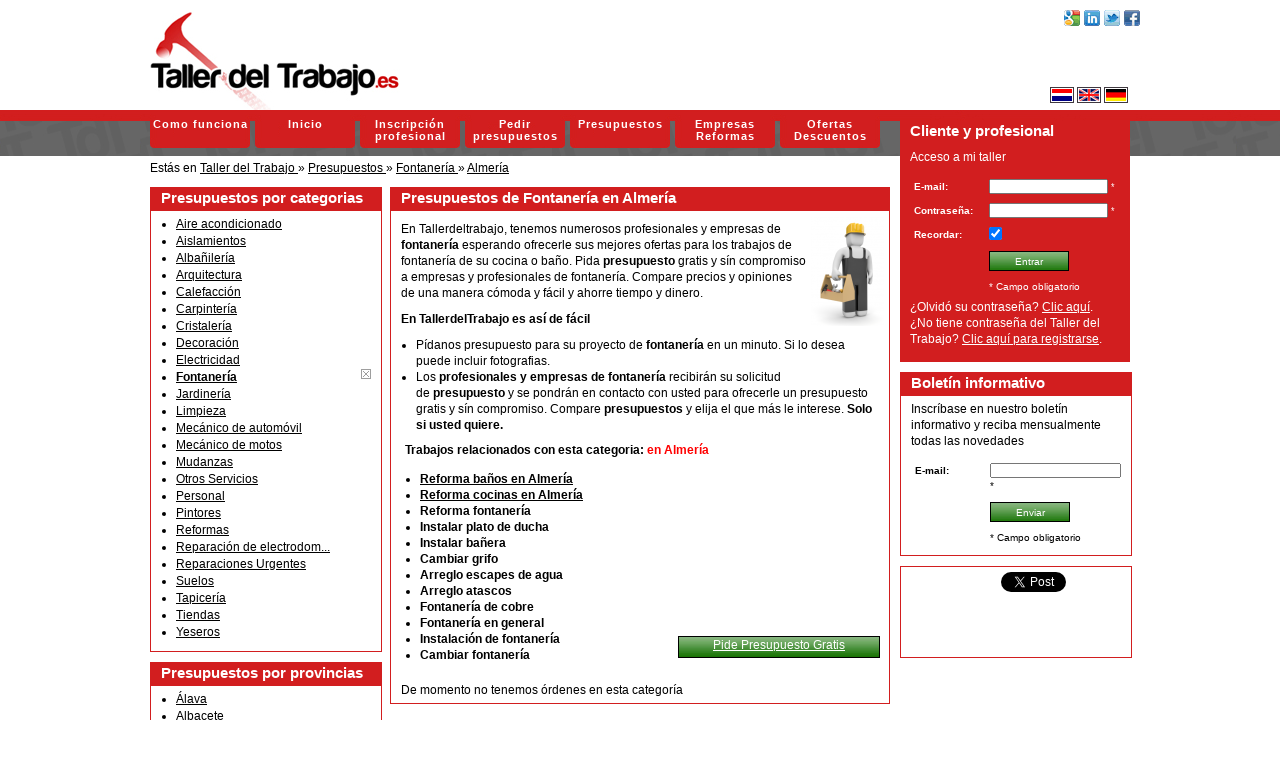

--- FILE ---
content_type: text/html; charset=utf-8
request_url: https://www.tallerdeltrabajo.es/presupuestos.html?category=fontaneria&region=almeria
body_size: 6671
content:
<!DOCTYPE html PUBLIC "-//W3C//DTD XHTML 1.0 Transitional//EN" "http://www.w3.org/TR/xhtml1/DTD/xhtml1-transitional.dtd">
<html xmlns="http://www.w3.org/1999/xhtml" xmlns:og="http://opengraphprotocol.org/schema/" xmlns:fb="http://ogp.me/ns/fb#" lang="es" xml:lang="es">
<head>
    <title>Presupuesto de Fontanería en Almería - Taller del Trabajo</title>
    <meta name="description" content="Presupuesto fontaneros en Almería. Pide presupuesto ONLINE gratis y sin compromiso a múltiples empresas de fontanería a la vez en Almería." />
    <meta name="keywords" content="presupuesto,fontaneros,presupuestos,online,fontanero,fontanería,presupuestofontanería,almería" />
    <meta name="abstract" content="Presupuesto fontaneros en Almería. Pide presupuesto ONLINE gratis y sin compromiso a múltiples empresas de fontanería a la vez en Almería." />
    <meta name="distribution" content="global" />
    <meta name="language" content="es" />
    <meta name="robots" content="index,follow" />
    <meta http-equiv="content-type" content="text/html; charset=utf-8" />
    <meta http-equiv="imagetoolbar" content="false" />
    <meta http-equiv="x-ua-compatible" content="ie=8" />
    <link rel="icon" href="/favicon.ico" type="image/x-icon" />
    <meta name="viewport" content="width=1000"/>
    <meta property="og:title" content="TallerdelTrabajo.es - Presupuestos Online de Reformas y Servicios" />
    <meta property="og:type" content="Website" />
    <meta property="og:url" content="https://www.tallerdeltrabajo.es" />
    <meta property="og:image" content="https://www.tallerdeltrabajo.es/img/tallerdeltrabajo/logo.png" />
    <meta property="og:site_name" content="TallerdelTrabajo.es - Presupuestos Online de Reformas y Servicios" />
    <meta property="og:description" content="En tallerdeltrabajo.es Podrás pedir presupuesto online a multiples empresas,profesionales y autónomos, para tus trabajos de reformas y reparaciones. Pide presupuesto en tallerdeltrabajo.es, tu empresa de reformas reparaciones y servicios." />
    <meta property="fb:page_id" content="503976679668816" />
    <link href="https://plus.google.com/107184946401252176218" rel="publisher" />
    <link rel='alternate' title='Las noticias de Tallerdeltrabajo.es' type='application/rss+xml' href='https://www.tallerdeltrabajo.es/rss.xml' />
    <link rel="stylesheet" type="text/css" href="/js/jquery/lightbox/jquery.lightbox-0.5.css" media="screen" />
    <link rel="stylesheet" type="text/css" href='/js/jquery/starrating/jquery.rating.css' media="screen,projection,print" />
    <link rel="stylesheet" type="text/css" href='https://www.roerstaafjes.nl/css/social.css' media="screen,projection,print" />
    <link rel="stylesheet" type="text/css" href="/css/default.css" media="screen,projection,print" />
    <script type="text/javascript" language="javascript" src="/js/jquery/jquery-1.9.1.min.js"></script>
    <script type="text/javascript" language="javascript" src="/js/jquery/jcarousellite/jcarousellite_1.0.1.pack.js"></script>
    <script type="text/javascript" language="javascript" src="/js/jquery/lightbox/jquery.lightbox-0.5.pack.js"></script>
    <script type="text/javascript" language="javascript" src="/js/jquery/starrating/jquery.rating.pack.js"></script>
    <script type="text/javascript">
      var _gaq = _gaq || [];
      _gaq.push(['_setAccount', 'UA-16445045-1']);
      _gaq.push(['_trackPageview']);
      _gaq.push(['_trackPageLoadTime']);
      (function() {
        var ga = document.createElement('script'); ga.type = 'text/javascript'; ga.async = true;
        ga.src = ('https:' == document.location.protocol ? 'https://ssl' : 'http://www') + '.google-analytics.com/ga.js';
        var s = document.getElementsByTagName('script')[0]; s.parentNode.insertBefore(ga, s);
      })();
    </script>
</head>
<body>
<div id="line"></div>
<div id="container">
    <div id="header">
        <div id="logo"><h1><a href="https://www.tallerdeltrabajo.es/" title="Presupuesto de Fontanería en Almería - Taller del Trabajo"><span>Presupuesto de Fontanería en Almería - Taller del Trabajo</span></a></h1></div><!-- Presupuesto de reformas reparaciones y servicios - Taller del Trabajo -->
        <div id="menu">        <ul class="main_menu">        <li class="como-funciona"><a href="/como-funciona.html" target="_self" class="menulink">Como funciona</a></li>
        <li class="home"><a href="/" target="_self" class="menulink">Inicio</a></li>
        <li class="inscripcion-profesional"><a href="/inscripcion-profesional.html" target="_self" class="menulink">Inscripción profesional</a></li>
        <li class="pedir-presupuesto"><a href="/pedir-presupuesto.html" target="_self" class="menulink">Pedir presupuestos</a></li>
        <li class="presupuestos selected active dropdown"><a href="/presupuestos.html" target="_self" class="menulink">Presupuestos</a></li>
        <li class="empresas dropdown"><a href="/empresas.html" target="_self" class="menulink">Empresas Reformas</a></li>
        <li class="ofertas dropdown"><a href="/ofertas.html" target="_self" class="menulink">Ofertas Descuentos</a></li>
</ul>
</div>
        <div id="social"><ul>
<!--    <li><a title="Print" href="javascript:window.print();" onclick="_gaq.push(['_trackEvent', 'Share', 'Click', 'Print']); window.print(); return false;" class="social-hovers print"><span>Print</span></a></li>
-->
<!--    <li><a title="Compartir un enlace a esta página a través de E-mail" href="mailto:?subject=Presupuesto%20de%20Fontaner%C3%ADa%20en%20Almer%C3%ADa%20-%20Taller%20del%20Trabajo&amp;body=Presupuesto%20de%20Fontaner%C3%ADa%20en%20Almer%C3%ADa%20-%20Taller%20del%20Trabajo%0A%0APresupuesto%20fontaneros%20en%20Almer%C3%ADa.%20Pide%20presupuesto%20ONLINE%20gratis%20y%20sin%20compromiso%20a%20m%C3%BAltiples%20empresas%20de%20fontaner%C3%ADa%20a%20la%20vez%20en%20Almer%C3%ADa.%0A%0Ahttps%3A%2F%2Fwww.tallerdeltrabajo.es%2Fpresupuestos.html%3Fcategory%3Dfontaneria" onclick="_gaq.push(['_trackEvent', 'Share', 'Click', 'E-mail']); return true;" target="_blank" rel="nofollow" class="social-hovers email"><span>E-mail</span></a></li>
-->
    <li><a title="Comparte Taller del Trabajo en Facebook" href="https://www.facebook.com/share.php?u=https%3A%2F%2Fwww.tallerdeltrabajo.es%2Fpresupuestos.html%3Fcategory%3Dfontaneria&amp;t=Presupuesto%20fontaneros%20en%20Almer%C3%ADa.%20Pide%20presupuesto%20ONLINE%20gratis%20y%20sin%20compromiso%20a%20m%C3%BAltiples%20empresas%20de%20fontaner%C3%ADa%20a%20la%20vez%20en%20Almer%C3%ADa." onclick="_gaq.push(['_trackEvent', 'Share', 'Click', 'Facebook']); return true;" target="_blank" rel="nofollow" class="social-hovers facebook"><span>Facebook</span></a></li>
    <li><a title="Comparte Taller del Trabajo en Twitter" href="https://twitter.com/share?url=https%3A%2F%2Fwww.tallerdeltrabajo.es%2Fpresupuestos.html%3Fcategory%3Dfontaneria&amp;via=tallertrabajo&amp;text=Presupuesto%20de%20Fontaner%C3%ADa%20en%20Almer%C3%ADa%20-%20Taller%20del%20Trabajo" onclick="_gaq.push(['_trackEvent', 'Share', 'Click', 'Twitter']); return true;" target="_blank" rel="nofollow" class="social-hovers twitter"><span>Twitter</span></a></li>
    <li><a title="Comparte Taller del Trabajo en Linkedin this" href="https://www.linkedin.com/shareArticle?mini=true&amp;url=https%3A%2F%2Fwww.tallerdeltrabajo.es%2Fpresupuestos.html%3Fcategory%3Dfontaneria&amp;title=Presupuesto%20de%20Fontaner%C3%ADa%20en%20Almer%C3%ADa%20-%20Taller%20del%20Trabajo&amp;summary=Presupuesto%20fontaneros%20en%20Almer%C3%ADa.%20Pide%20presupuesto%20ONLINE%20gratis%20y%20sin%20compromiso%20a%20m%C3%BAltiples%20empresas%20de%20fontaner%C3%ADa%20a%20la%20vez%20en%20Almer%C3%ADa.&amp;source=Presupuesto%20de%20Fontaner%C3%ADa%20en%20Almer%C3%ADa%20-%20Taller%20del%20Trabajo" onclick="_gaq.push(['_trackEvent', 'Share', 'Click', 'Linkedin']); return true;" target="_blank" rel="nofollow" class="social-hovers linkedin"><span>Linkedin</span></a></li>
<!--    <li><a title="Comparte Taller del Trabajo en Delicious" href="http://www.delicious.com/save?url=https%3A%2F%2Fwww.tallerdeltrabajo.es%2Fpresupuestos.html%3Fcategory%3Dfontaneria&amp;title=Presupuesto%20de%20Fontaner%C3%ADa%20en%20Almer%C3%ADa%20-%20Taller%20del%20Trabajo" onclick="_gaq.push(['_trackEvent', 'Share', 'Click', 'Delicious']); return true;" target="_blank" rel="nofollow" class="social-hovers delicious"><span>Delicious</span></a></li>
-->
<!--    <li><a title="Comparte Taller del Trabajo en MySpace" href="http://www.myspace.com/Modules/PostTo/Pages/default.aspx?u=https%3A%2F%2Fwww.tallerdeltrabajo.es%2Fpresupuestos.html%3Fcategory%3Dfontaneria" onclick="_gaq.push(['_trackEvent', 'Share', 'Click', 'MySpace']); return true;" target="_blank" rel="nofollow" class="social-hovers myspace"><span>My Space</span></a></li>
-->
<!--    <li><a title="Comparte Taller del Trabajo en Digg this" href="http://digg.com/submit?url=https%3A%2F%2Fwww.tallerdeltrabajo.es%2Fpresupuestos.html%3Fcategory%3Dfontaneria&amp;title=Presupuesto%20de%20Fontaner%C3%ADa%20en%20Almer%C3%ADa%20-%20Taller%20del%20Trabajo" onclick="_gaq.push(['_trackEvent', 'Share', 'Click', 'Digg']); return true;" target="_blank" rel="nofollow" class="social-hovers digg"><span>Digg this</span></a></li>
-->
<!--    <li><a title="Compartir un enlace a esta página a través de StumbleUpon" href="http://www.stumbleupon.com/submit?url=https%3A%2F%2Fwww.tallerdeltrabajo.es%2Fpresupuestos.html%3Fcategory%3Dfontaneria&amp;title=Presupuesto%20de%20Fontaner%C3%ADa%20en%20Almer%C3%ADa%20-%20Taller%20del%20Trabajo" onclick="_gaq.push(['_trackEvent', 'Share', 'Click', 'StumbleUpon']); return true;" target="_blank" rel="nofollow" class="social-hovers stumbleupon"><span>StumbleUpon</span></a></li>
-->
    <li><a title="Google" href="https://www.google.com/bookmarks/mark?op=add&amp;bkmk=https%3A%2F%2Fwww.tallerdeltrabajo.es%2Fpresupuestos.html%3Fcategory%3Dfontaneria&amp;title=Presupuesto%20de%20Fontaner%C3%ADa%20en%20Almer%C3%ADa%20-%20Taller%20del%20Trabajo&amp;annotation=Presupuesto%20fontaneros%20en%20Almer%C3%ADa.%20Pide%20presupuesto%20ONLINE%20gratis%20y%20sin%20compromiso%20a%20m%C3%BAltiples%20empresas%20de%20fontaner%C3%ADa%20a%20la%20vez%20en%20Almer%C3%ADa.&amp;labels=presupuesto%2Cfontaneros%2Cpresupuestos%2Conline%2Cfontanero%2Cfontaner%C3%ADa%2Cpresupuestofontaner%C3%ADa%2Calmer%C3%ADa," onclick="_gaq.push(['_trackEvent', 'Share', 'Click', 'Google']); return true;" target="_blank" rel="nofollow" class="social-hovers google"><span>StumbleUpon</span></a></li>
</ul>
</div>
        <div id="language">
            <a href="/nl.html" title="Nederlands"><img src="/img/tallerdeltrabajo/nl.png" alt="Nederlands" /></a>
            <a href="/en.html" title="English"><img src="/img/tallerdeltrabajo/en.png" alt="English" /></a>
            <a href="/de.html" title="German"><img src="/img/tallerdeltrabajo/de.png" alt="German" /></a>
        </div>
    </div>
    <div id="middle">
<div id="breadcrumb" itemscope itemtype="http://data-vocabulary.org/Breadcrumb">
    Est&aacute;s en
            <a href="https://www.tallerdeltrabajo.es/" itemprop="url">
                <span itemprop="title">Taller del Trabajo</span>
            </a>
        &raquo;
        <div itemprop="child" itemscope itemtype="http://data-vocabulary.org/Breadcrumb">
            <a href="https://www.tallerdeltrabajo.es/presupuestos.html" itemprop="url">
                <span itemprop="title">Presupuestos</span>
            </a>
        &raquo;
        <div itemprop="child" itemscope itemtype="http://data-vocabulary.org/Breadcrumb">
            <a href="https://www.tallerdeltrabajo.es/presupuestos.html?category=fontaneria" itemprop="url">
                <span itemprop="title">Fontanería</span>
            </a>
        &raquo;
        <div itemprop="child" itemscope itemtype="http://data-vocabulary.org/Breadcrumb">
            <a href="https://www.tallerdeltrabajo.es/presupuestos.html?category=fontaneria&amp;region=almeria" itemprop="url">
                <span itemprop="title">Almería</span>
            </a>
    </div>
    </div>
    </div>
</div>
        <div id="left">
                <div class="content_small"><h2>Presupuestos por categorias</h2>    <div class="workplace">

        <ul class="filter">
            <li class="category">
                <a href="/presupuestos.html?region=almeria&amp;category=aire-acondicionado" title="Presupuesto Aire acondicionado . Pide presupuesto ONLINE gratis y sin compromiso a múltiples empresas a la vez de Aire acondicionado.">Aire acondicionado</a> 
                <span class="small">
                &nbsp;</span>
            </li>
            <li class="category">
                <a href="/presupuestos.html?region=almeria&amp;category=aislamientos" title="Presupuesto de Aislamientos. Pide presupuesto ONLINE gratis y sin compromiso a múltiples empresas a la vez de aislamientos.">Aislamientos</a> 
                <span class="small">
                &nbsp;</span>
            </li>
            <li class="category">
                <a href="/presupuestos.html?region=almeria&amp;category=albanileria" title="Presupuesto Albañilería . Pide presupuesto ONLINE gratis y sin compromiso a múltiples empresas a la vez de albañilería.">Albañilería</a> 
                <span class="small">
                &nbsp;</span>
            </li>
            <li class="category">
                <a href="/presupuestos.html?region=almeria&amp;category=arquitectura" title="Presupuesto arquitectos . Pide presupuesto ONLINE gratis y sin compromiso a múltiples arquitectos y empresas de arquitectura a la vez.">Arquitectura</a> 
                <span class="small">
                &nbsp;</span>
            </li>
            <li class="category">
                <a href="/presupuestos.html?region=almeria&amp;category=calefaccion" title="Presupuesto Calefección . Pide presupuesto ONLINE gratis y sin compromiso a múltiples empresas a la vez de calefección en tu región.">Calefacción</a> 
                <span class="small">
                &nbsp;</span>
            </li>
            <li class="category">
                <a href="/presupuestos.html?region=almeria&amp;category=carpinteria" title="Presupuestos Carpintería. Pide presupuestos ONLINE gratis y sin compromiso a múltiples empresas a la vez de carpintería de madera,Carpinteria Aluminio Carpintería PVC.">Carpintería</a> 
                <span class="small">
                &nbsp;</span>
            </li>
            <li class="category">
                <a href="/presupuestos.html?region=almeria&amp;category=cristaleria" title="Presupuesto Cristalero. Pide presupuesto ONLINE gratis y sin compromiso a múltiples empresas a la vez de cristalería en tu región.">Cristalería</a> 
                <span class="small">
                &nbsp;</span>
            </li>
            <li class="category">
                <a href="/presupuestos.html?region=almeria&amp;category=decoracion" title="Presupuesto Decoración. Pide presupuesto ONLINE grtatis y sin compromiso a multiples empresas a la vez de Decoración.">Decoración</a> 
                <span class="small">
                &nbsp;</span>
            </li>
            <li class="category">
                <a href="/presupuestos.html?region=almeria&amp;category=electricidad" title="Presupuesto Electricidad. Pide presupuesto ONLINE gratis y sin compromiso a múltiples empresas a la vez de instalaciones eléctricas.">Electricidad</a> 
                <span class="small">
                &nbsp;</span>
            </li>
            <li class="selected category">
                <a href="/presupuestos.html?region=almeria&amp;category=fontaneria" title="Presupuesto fontaneros. Pide presupuesto ONLINE gratis y sin compromiso a múltiples empresas de fontanería a la vez."><b>Fontanería</b></a> 
                <span class="small">
                &nbsp;</span>
                <a href="/presupuestos.html?region=almeria" title="Remove"><img src="/img/tallerdeltrabajo/close.png" alt="Remove" style="float: right; width: 10px height: 10px;"/></a>
            </li>
            <li class="category">
                <a href="/presupuestos.html?region=almeria&amp;category=jardineria" title="Presupuesto jardirería. Pide presupuesto ONLINE gratis y sin compromiso a múltiples empresas a la vez.">Jardinería</a> 
                <span class="small">
                &nbsp;</span>
            </li>
            <li class="category">
                <a href="/presupuestos.html?region=almeria&amp;category=limpieza" title="Presupuestos de Limpieza. Pide presupuesto ONLINE gratis y sin compromiso a múltiples empresas a la vez..">Limpieza</a> 
                <span class="small">
                &nbsp;</span>
            </li>
            <li class="category">
                <a href="/presupuestos.html?region=almeria&amp;category=mecanico-de-automovil" title="Presupuesto Mecánico de automóvil. Pide presupuesto ONLINE gratis y sin compromiso a múltiples empresas y garajes a la vez.">Mecánico de automóvil</a> 
                <span class="small">
                &nbsp;</span>
            </li>
            <li class="category">
                <a href="/presupuestos.html?region=almeria&amp;category=mecanico-de-motos" title="Presupuesto Mecánico de motos. Pide presupuesto ONLINE gratis y sin compromiso a múltiples talleres de motos.">Mecánico de motos</a> 
                <span class="small">
                &nbsp;</span>
            </li>
            <li class="category">
                <a href="/presupuestos.html?region=almeria&amp;category=mudanzas" title="Presupuestos de Mudanzas.  Pide presupuesto ONLINE gratis y sin compromiso a múltiples empresas a la vez de mudanzas en tu región.">Mudanzas</a> 
                <span class="small">
                &nbsp;</span>
            </li>
            <li class="category">
                <a href="/presupuestos.html?region=almeria&amp;category=otros" title="Presupuesto otros. Pida presupuesto online gratis y sin compromiso a múltiples empresas a la vez.">Otros Servicios</a> 
                <span class="small">
                &nbsp;</span>
            </li>
            <li class="category">
                <a href="/presupuestos.html?region=almeria&amp;category=personal" title="Presupuesto Personal,. Pide presupuesto online gratis y sin compromiso de busca de personal.">Personal</a> 
                <span class="small">
                &nbsp;</span>
            </li>
            <li class="category">
                <a href="/presupuestos.html?region=almeria&amp;category=pintores" title="Presupuesto Pintores. Pide presupuesto ONLINE gratis y sin ningún compromiso a múltiples empresas a la vez de pintores.">Pintores</a> 
                <span class="small">
                &nbsp;</span>
            </li>
            <li class="category">
                <a href="/presupuestos.html?region=almeria&amp;category=reformas" title="Presupuesto de Reformas. Pide presupuesto ONLINE gratis y sin compromiso a múltiples empresas a la vez de reformas cocinas,reforma baño, reforma de viviendas.">Reformas</a> 
                <span class="small">
                &nbsp;</span>
            </li>
            <li class="category">
                <a href="/presupuestos.html?region=almeria&amp;category=reparacion-de-electrodomestico" title="Presupuesto Reparación de electrodomésticos. Pide presupuesto online gratis y sin compromiso a múltiples profesionales y empresas a la vez.">Reparación de electrodom...</a> 
                <span class="small">
                &nbsp;</span>
            </li>
            <li class="category">
                <a href="/presupuestos.html?region=almeria&amp;category=reparaciones-urgentes" title="Presupuesto reparaciones urgentes. Pide presupuesto online gratis y sin compromiso a múltiples empresas a la vez.">Reparaciones Urgentes</a> 
                <span class="small">
                &nbsp;</span>
            </li>
            <li class="category">
                <a href="/presupuestos.html?region=almeria&amp;category=suelos" title="Presupuesto Suelos. Pide presupuesto ONLINE gratis y sin compromiso a múltiples empresas a la vez de albañilería.">Suelos</a> 
                <span class="small">
                &nbsp;</span>
            </li>
            <li class="category">
                <a href="/presupuestos.html?region=almeria&amp;category=tapiceria" title="Presupuesto Tapiceros.Pide presupuesto ONLINE gratis y sin compromiso a múltiples empresas a la vez de tapicería.">Tapicería</a> 
                <span class="small">
                &nbsp;</span>
            </li>
            <li class="category">
                <a href="/presupuestos.html?region=almeria&amp;category=tiendas" title="Presupuesto tiendas. Pide presupuesto online gratis y sin compromiso a múltiples tiendas a la vez.">Tiendas</a> 
                <span class="small">
                &nbsp;</span>
            </li>
            <li class="category">
                <a href="/presupuestos.html?region=almeria&amp;category=yesero" title="Presupuesto de Yeseros. Pide Presupuesto ONLINE gratis y sin compromiso a múltiples empresas a la vez de yeseros y ahorra tiempo y dinero.">Yeseros</a> 
                <span class="small">
                &nbsp;</span>
            </li>
        </ul>








    </div>
</div>
                <div class="content_small"><h3>Presupuestos por provincias</h3>    <div class="workplace">

        <ul class="filter">
            <li class="region">
                <a href="/presupuestos.html?category=fontaneria&amp;region=Alava" title="">Álava</a> 
                <span class="small">
                &nbsp;</span>
            </li>
            <li class="region">
                <a href="/presupuestos.html?category=fontaneria&amp;region=albacete" title="">Albacete</a> 
                <span class="small">
                &nbsp;</span>
            </li>
            <li class="region">
                <a href="/presupuestos.html?category=fontaneria&amp;region=alicante" title="">Alicante</a> 
                <span class="small">
                &nbsp;</span>
            </li>
            <li class="selected region">
                <a href="/presupuestos.html?category=fontaneria&amp;region=almeria" title=""><b>Almería</b></a> 
                <span class="small">
                &nbsp;</span>
                <a href="/presupuestos.html?category=fontaneria" title="Remove"><img src="/img/tallerdeltrabajo/close.png" alt="Remove" style="float: right; width: 10px height: 10px;"/></a>
            </li>
            <li class="region">
                <a href="/presupuestos.html?category=fontaneria&amp;region=asturias" title="">Asturias</a> 
                <span class="small">
                &nbsp;</span>
            </li>
            <li class="region">
                <a href="/presupuestos.html?category=fontaneria&amp;region=Avila" title="">Ávila</a> 
                <span class="small">
                &nbsp;</span>
            </li>
            <li class="region">
                <a href="/presupuestos.html?category=fontaneria&amp;region=badajoz" title="">Badajoz</a> 
                <span class="small">
                &nbsp;</span>
            </li>
            <li class="region">
                <a href="/presupuestos.html?category=fontaneria&amp;region=barcelona" title="">Barcelona</a> 
                <span class="small">
                &nbsp;</span>
            </li>
            <li class="region">
                <a href="/presupuestos.html?category=fontaneria&amp;region=burgos" title="">Burgos</a> 
                <span class="small">
                &nbsp;</span>
            </li>
            <li class="region">
                <a href="/presupuestos.html?category=fontaneria&amp;region=caceres" title="">Cáceres</a> 
                <span class="small">
                &nbsp;</span>
            </li>
            <li class="region">
                <a href="/presupuestos.html?category=fontaneria&amp;region=cadiz" title="">Cádiz</a> 
                <span class="small">
                &nbsp;</span>
            </li>
            <li class="region">
                <a href="/presupuestos.html?category=fontaneria&amp;region=cantabria" title="">Cantabria</a> 
                <span class="small">
                &nbsp;</span>
            </li>
            <li class="region">
                <a href="/presupuestos.html?category=fontaneria&amp;region=castellon" title="">Castellón</a> 
                <span class="small">
                &nbsp;</span>
            </li>
            <li class="region">
                <a href="/presupuestos.html?category=fontaneria&amp;region=ceuta" title="">Ceuta</a> 
                <span class="small">
                &nbsp;</span>
            </li>
            <li class="region">
                <a href="/presupuestos.html?category=fontaneria&amp;region=ciudad-real" title="">Ciudad Real</a> 
                <span class="small">
                &nbsp;</span>
            </li>
            <li class="region">
                <a href="/presupuestos.html?category=fontaneria&amp;region=cordoba" title="">Córdoba</a> 
                <span class="small">
                &nbsp;</span>
            </li>
            <li class="region">
                <a href="/presupuestos.html?category=fontaneria&amp;region=cuenca" title="">Cuenca</a> 
                <span class="small">
                &nbsp;</span>
            </li>
            <li class="region">
                <a href="/presupuestos.html?category=fontaneria&amp;region=girona" title="">Girona</a> 
                <span class="small">
                &nbsp;</span>
            </li>
            <li class="region">
                <a href="/presupuestos.html?category=fontaneria&amp;region=granada" title="">Granada</a> 
                <span class="small">
                &nbsp;</span>
            </li>
            <li class="region">
                <a href="/presupuestos.html?category=fontaneria&amp;region=guadalajara" title="">Guadalajara</a> 
                <span class="small">
                &nbsp;</span>
            </li>
            <li class="region">
                <a href="/presupuestos.html?category=fontaneria&amp;region=guipuzcoa" title="">Guipúzcoa</a> 
                <span class="small">
                &nbsp;</span>
            </li>
            <li class="region">
                <a href="/presupuestos.html?category=fontaneria&amp;region=huelva" title="">Huelva</a> 
                <span class="small">
                &nbsp;</span>
            </li>
            <li class="region">
                <a href="/presupuestos.html?category=fontaneria&amp;region=huesca" title="">Huesca</a> 
                <span class="small">
                &nbsp;</span>
            </li>
            <li class="region">
                <a href="/presupuestos.html?category=fontaneria&amp;region=islas-baleares" title="">Islas Baleares</a> 
                <span class="small">
                &nbsp;</span>
            </li>
            <li class="region">
                <a href="/presupuestos.html?category=fontaneria&amp;region=islas-canarias" title="">Islas Canarias</a> 
                <span class="small">
                &nbsp;</span>
            </li>
            <li class="region">
                <a href="/presupuestos.html?category=fontaneria&amp;region=jaen" title="">Jaén</a> 
                <span class="small">
                &nbsp;</span>
            </li>
            <li class="region">
                <a href="/presupuestos.html?category=fontaneria&amp;region=la-coruna" title="">La Coruña</a> 
                <span class="small">
                &nbsp;</span>
            </li>
            <li class="region">
                <a href="/presupuestos.html?category=fontaneria&amp;region=la-rioja" title="">La Rioja</a> 
                <span class="small">
                &nbsp;</span>
            </li>
            <li class="region">
                <a href="/presupuestos.html?category=fontaneria&amp;region=leon" title="">León</a> 
                <span class="small">
                &nbsp;</span>
            </li>
            <li class="region">
                <a href="/presupuestos.html?category=fontaneria&amp;region=lleida" title="">Lleida</a> 
                <span class="small">
                &nbsp;</span>
            </li>
            <li class="region">
                <a href="/presupuestos.html?category=fontaneria&amp;region=lugo" title="">Lugo</a> 
                <span class="small">
                &nbsp;</span>
            </li>
            <li class="region">
                <a href="/presupuestos.html?category=fontaneria&amp;region=madrid" title="">Madrid</a> 
                <span class="small">
                &nbsp;</span>
            </li>
            <li class="region">
                <a href="/presupuestos.html?category=fontaneria&amp;region=malaga" title="">Málaga</a> 
                <span class="small">
                &nbsp;</span>
            </li>
            <li class="region">
                <a href="/presupuestos.html?category=fontaneria&amp;region=melilla" title="">Melilla</a> 
                <span class="small">
                &nbsp;</span>
            </li>
            <li class="region">
                <a href="/presupuestos.html?category=fontaneria&amp;region=murcia" title="">Murcia</a> 
                <span class="small">
                &nbsp;</span>
            </li>
            <li class="region">
                <a href="/presupuestos.html?category=fontaneria&amp;region=navarra" title="">Navarra</a> 
                <span class="small">
                &nbsp;</span>
            </li>
            <li class="region">
                <a href="/presupuestos.html?category=fontaneria&amp;region=ourense" title="">Ourense</a> 
                <span class="small">
                &nbsp;</span>
            </li>
            <li class="region">
                <a href="/presupuestos.html?category=fontaneria&amp;region=palencia" title="">Palencia</a> 
                <span class="small">
                &nbsp;</span>
            </li>
            <li class="region">
                <a href="/presupuestos.html?category=fontaneria&amp;region=pontevedra" title="">Pontevedra</a> 
                <span class="small">
                &nbsp;</span>
            </li>
            <li class="region">
                <a href="/presupuestos.html?category=fontaneria&amp;region=salamanca" title="">Salamanca</a> 
                <span class="small">
                &nbsp;</span>
            </li>
            <li class="region">
                <a href="/presupuestos.html?category=fontaneria&amp;region=segovia" title="">Segovia</a> 
                <span class="small">
                &nbsp;</span>
            </li>
            <li class="region">
                <a href="/presupuestos.html?category=fontaneria&amp;region=sevilla" title="">Sevilla</a> 
                <span class="small">
                &nbsp;</span>
            </li>
            <li class="region">
                <a href="/presupuestos.html?category=fontaneria&amp;region=soria" title="">Soria</a> 
                <span class="small">
                &nbsp;</span>
            </li>
            <li class="region">
                <a href="/presupuestos.html?category=fontaneria&amp;region=tarragona" title="">Tarragona</a> 
                <span class="small">
                &nbsp;</span>
            </li>
            <li class="region">
                <a href="/presupuestos.html?category=fontaneria&amp;region=teruel" title="">Teruel</a> 
                <span class="small">
                &nbsp;</span>
            </li>
            <li class="region">
                <a href="/presupuestos.html?category=fontaneria&amp;region=toledo" title="">Toledo</a> 
                <span class="small">
                &nbsp;</span>
            </li>
            <li class="region">
                <a href="/presupuestos.html?category=fontaneria&amp;region=valencia" title="">Valencia</a> 
                <span class="small">
                &nbsp;</span>
            </li>
            <li class="region">
                <a href="/presupuestos.html?category=fontaneria&amp;region=valladolid" title="">Valladolid</a> 
                <span class="small">
                &nbsp;</span>
            </li>
            <li class="region">
                <a href="/presupuestos.html?category=fontaneria&amp;region=vizcaya" title="">Vizcaya</a> 
                <span class="small">
                &nbsp;</span>
            </li>
            <li class="region">
                <a href="/presupuestos.html?category=fontaneria&amp;region=zamora" title="">Zamora</a> 
                <span class="small">
                &nbsp;</span>
            </li>
            <li class="region">
                <a href="/presupuestos.html?category=fontaneria&amp;region=zaragoza" title="">Zaragoza</a> 
                <span class="small">
                &nbsp;</span>
            </li>
        </ul>








    </div>
</div>
        </div>
        <div id="content">
                <div class="clear"></div>
                <div class="content">    <div class="workplace">







        <h2>Presupuestos de Fontanería en Almería</h2>

            <img src="/gen/image/2010/09/fontaneros_small.png" alt="Fontanero, reparaci&oacute;n instalaci&oacute;n y mantenimientos de tuberias de agua, desagues, etc." title="Fontaneros" style="float: right;"/>
            <p><p>En Tallerdeltrabajo, tenemos numerosos profesionales y empresas de <strong>fontaner&iacute;a</strong>&nbsp;esperando ofrecerle sus mejores ofertas para los trabajos de fontaner&iacute;a de su cocina o ba&ntilde;o. Pida <strong>presupuesto</strong> gratis y s&iacute;n compromiso a empresas y profesionales de fontaner&iacute;a. Compare precios y opiniones de una manera c&oacute;moda y f&aacute;cil y ahorre tiempo y dinero.</p>
<p><strong>En TallerdelTrabajo es as&iacute; de f&aacute;cil</strong></p>
<ul>
<li>P&iacute;danos presupuesto para su proyecto de&nbsp;<strong>fontaner&iacute;a</strong>&nbsp;en un minuto. Si lo desea puede incluir fotografias.</li>
<li>Los&nbsp;<strong>profesionales y empresas de fontaner&iacute;a</strong>&nbsp;recibir&aacute;n su solicitud de&nbsp;<strong>presupuesto</strong>&nbsp;y se pondr&aacute;n en contacto con usted para ofrecerle un presupuesto gratis y s&iacute;n compromiso. Compare&nbsp;<strong>presupuestos</strong>&nbsp;y elija el que m&aacute;s le interese.<strong>&nbsp;Solo si usted quiere.</strong></li>
</ul>
<table style="width: 100%;" border="0">
<tbody>
<tr>
<td colspan="2"><strong>Trabajos relacionados con esta categoria: <span style="color: #ff0000;">en Almería</span></strong></td>
</tr>
<tr>
<td>
<ul>
<li><strong><a title="Reforma de ba&ntilde;os" href="/presupuestos.html?category=reformas-banos">Reforma ba&ntilde;os en Almería</a></strong></li>
<li><strong><a title="Reforma de cocinas" href="/presupuestos.html?category=cocinas">Reforma cocinas en Almería</a></strong></li>
<li><strong>Reforma fontaner&iacute;a&nbsp;</strong></li>
<li><strong>Instalar plato de ducha&nbsp;</strong></li>
<li><strong>Instalar ba&ntilde;era</strong></li>
<li><strong>Cambiar grifo</strong></li>
<li><strong>Arreglo escapes de agua</strong></li>
<li><strong>Arreglo atascos</strong></li>
<li><strong>Fontaner&iacute;a de cobre</strong></li>
<li><strong>Fontaner&iacute;a en general&nbsp;</strong></li>
<li><strong>Instalaci&oacute;n de fontaner&iacute;a</strong></li>
<li><strong>Cambiar fontaner&iacute;a</strong></li>
</ul>
</td>
<td align="right" valign="bottom">
<p style="width: 200px;" class="button_large"><a href="/pedir-presupuesto.html">Pide Presupuesto Gratis</a></p>
</td>
</tr>
</tbody>
</table></p>
            <div class="clear"></div>
                De momento no tenemos &oacute;rdenes en esta categor&iacute;a


    </div>
</div>
        </div>
        <div id="right">
                <div class="content_small red"><h2>Cliente y profesional</h2><p>Acceso a mi taller</p>
<form action="/presupuestos.html" method="post" name="login" id="login">
<div>
<input name="_qf__login" type="hidden" value="" />
<input name="p" type="hidden" value="presupuestos" />
<input name="extravariables" type="hidden" value="" />
<table border="0">
<tr>
<td valign="top" class="label"><b>E-mail:&nbsp;</b></td>
<td valign="top" class="field"><input size="18" name="customer_email" type="text" /> <span class="required">*</span></td>
</tr>
<tr>
<td valign="top" class="label"><b>Contraseña:&nbsp;</b></td>
<td valign="top" class="field"><input size="18" name="customer_password" type="password" /> <span class="required">*</span></td>
</tr>
<tr>
<td valign="top" class="label"><b>Recordar:&nbsp;</b></td>
<td valign="top" class="field"><input name="savelogin" type="checkbox" value="1" id="qf_98f525" checked="checked" /></td>
</tr>
<tr>
<td valign="top" class="label"><b></b></td>
<td valign="top" class="field"><input class="button" name="submit" value="Entrar" type="submit" /></td>
</tr>

	<tr>
		<td></td>
	<td align="left" valign="top"><span style="required">* Campo obligatorio</span></td>
	</tr>
</table>
</div>
</form><p>¿Olvid&oacute; su contrase&ntilde;a? <a href="/forgot-password.html">Clic aqu&iacute;</a>.<br />¿No tiene contrase&ntilde;a del Taller del Trabajo? <a href="inscripcion-profesional.html">Clic aquí para registrarse</a>.</p></div>

                <div class="content_small"><div class="newslettersubscription"><h3>Bolet&iacute;n informativo</h3><p>Inscr&iacute;base en nuestro boletín informativo y reciba mensualmente todas las novedades</p>
<form action="/presupuestos.html" method="post" name="newslettersubscription" id="newslettersubscription">
<div>
<input name="_qf__newslettersubscription" type="hidden" value="" />
<input name="p" type="hidden" value="presupuestos" />
<table border="0">
<tr>
<td valign="top" class="label"><b>E-mail:&nbsp;</b></td>
<td valign="top" class="field"><input name="newslettersubscription_email" type="text" /> <span class="required">*</span></td>
</tr>
<tr>
<td valign="top" class="label"><b></b></td>
<td valign="top" class="field"><input class="button" name="submit" value="Enviar" type="submit" /></td>
</tr>

	<tr>
		<td></td>
	<td align="left" valign="top"><span class="required">* Campo obligatorio</span></td>
	</tr>
</table>
</div>
</form></div></div>
                <div class="content_small"><!--<h3>Sociable</h3>
<p>Para hacer nuestro sitio más rápido de carga, quitamos los botones de Facebook, Twitter y Google+.</p>
<p>Si desea saber más de nosotros pulsa aquí para:</p>
- <a href="https://www.facebook.com/TallerDelTrabajo">Facebook</a><br />
- <a href="https://twitter.com/tallertrabajo">Twitter</a><br />
- <a href="https://plus.google.com/107184946401252176218/posts">Google+</a>
-->
<div style="float: left; width: 90px; height: 80px;">
<iframe src="https://www.facebook.com/plugins/like.php?app_id=503976679668816&amp;href=https%3A%2F%2Fwww.facebook.com%2FTallerDelTrabajo&amp;send=false&amp;layout=box_count&amp;width=70&amp;show_faces=true&amp;action=like&amp;colorscheme=light&amp;font&amp;height=70" scrolling="no" frameborder="0" style="border:none; overflow:hidden; width:80px; height:70px;" allowTransparency="true"></iframe>
</div>
<div style="float: left; width: 65px; height: 70px;">
<a href="https://twitter.com/share" class="twitter-share-button" data-count="vertical" data-via="tallertrabajo">Tweet</a><script type="text/javascript" src="https://platform.twitter.com/widgets.js"></script>
</div>
<div style="float: left; width: 60px; height: 70px;">
<script type="text/javascript">
  (function() {
    var po = document.createElement('script'); po.type = 'text/javascript'; po.async = true;
    po.src = 'https://apis.google.com/js/plusone.js';
    var s = document.getElementsByTagName('script')[0]; s.parentNode.insertBefore(po, s);
  })();
</script>
<g:plusone size="tall" count="true"></g:plusone>
</div>
<div class="clear"></div>
<!-- 248668785160444 --></div>
        </div>
        <div class="clear"></div>
    </div>
    <div class="clear"></div>
    <div id="disclaimer"><a href="/condiciones-generales.html">Condiciones generales</a> | <a href="/links.html">Links</a> | <a href="/marcas.html">Marcas</a> | <a href="/informacion/contacto.html">Contacto</a> | <a href="/informacion/reformas.html">Reformas</a> | <a href="/mi-taller.html">M&iacute; Taller</a> | <a href="/precios.html">Precios</a>  | <a href="/reformas.html">Reformas</a> </div>
    <div id="copyright">&copy; 2026 Taller del trabajo, sit&uacute;e por <a href="https://www.roerstaafjes.nl/" target="_blank">Roerstaafjes.nl</a></div>
</div>
</body>
</html><!-- The cache limiter is now set to nocache. Did nothing in 0.16406893730164 (1768566157.8647 - 1768566157.7007) seconds -->


--- FILE ---
content_type: text/html; charset=utf-8
request_url: https://accounts.google.com/o/oauth2/postmessageRelay?parent=https%3A%2F%2Fwww.tallerdeltrabajo.es&jsh=m%3B%2F_%2Fscs%2Fabc-static%2F_%2Fjs%2Fk%3Dgapi.lb.en.OE6tiwO4KJo.O%2Fd%3D1%2Frs%3DAHpOoo_Itz6IAL6GO-n8kgAepm47TBsg1Q%2Fm%3D__features__
body_size: 162
content:
<!DOCTYPE html><html><head><title></title><meta http-equiv="content-type" content="text/html; charset=utf-8"><meta http-equiv="X-UA-Compatible" content="IE=edge"><meta name="viewport" content="width=device-width, initial-scale=1, minimum-scale=1, maximum-scale=1, user-scalable=0"><script src='https://ssl.gstatic.com/accounts/o/2580342461-postmessagerelay.js' nonce="AVhlKGdHO46fHQIihMctyQ"></script></head><body><script type="text/javascript" src="https://apis.google.com/js/rpc:shindig_random.js?onload=init" nonce="AVhlKGdHO46fHQIihMctyQ"></script></body></html>

--- FILE ---
content_type: application/javascript
request_url: https://www.tallerdeltrabajo.es/js/jquery/starrating/jquery.rating.pack.js
body_size: 2232
content:
/*
 ### jQuery Star Rating Plugin v4.04 - 2013-03-04 ###
 * Home: http://www.fyneworks.com/jquery/star-rating/
 * Code: http://code.google.com/p/jquery-star-rating-plugin/
 *	* Licensed under http://en.wikipedia.org/wiki/MIT_License
###
*/
eval(function(p,a,c,k,e,r){e=function(c){return(c<a?'':e(parseInt(c/a)))+((c=c%a)>35?String.fromCharCode(c+29):c.toString(36))};if(!''.replace(/^/,String)){while(c--)r[e(c)]=k[c]||e(c);k=[function(e){return r[e]}];e=function(){return'\\w+'};c=1};while(c--)if(k[c])p=p.replace(new RegExp('\\b'+e(c)+'\\b','g'),k[c]);return p}(';5(1G.1A)(7($){5((!$.1x.22&&!$.1x.21))20{1t.1T("1S",S,r)}1R(e){};$.o.4=7(i){5(3.z==0)k 3;5(I U[0]==\'1q\'){5(3.z>1){8 j=U;k 3.12(7(){$.o.4.G($(3),j)})};$.o.4[U[0]].G(3,$.2e(U).27(1)||[]);k 3};8 i=$.W({},$.o.4.1k,i||{});$.o.4.T++;3.1O(\'.l-4-1j\').p(\'l-4-1j\').12(7(){8 a,9=$(3);8 b=(3.1E||\'1D-4\').1g(/\\[|\\]/g,\'Z\').1g(/^\\Z+|\\Z+$/g,\'\');8 c=$(3.25||1t.1F);8 d=c.6(\'4\');5(!d||d.1d!=$.o.4.T)d={M:0,1d:$.o.4.T};8 e=d[b];5(e)a=e.6(\'4\');5(e&&a)a.M++;L{a=$.W({},i||{},($.1c?9.1c():($.1C?9.6():x))||{},{M:0,F:[],t:[]});a.u=d.M++;e=$(\'<29 14="l-4-1K"/>\');9.24(e);e.p(\'4-18-19-1a\');5(9.D(\'C\')||9.13(\'C\'))a.m=r;5(9.13(\'15\'))a.15=r;e.1o(a.J=$(\'<N 14="4-J"><a P="\'+a.J+\'">\'+a.1e+\'</a></N>\').1f(7(){$(3).4(\'Q\');$(3).p(\'l-4-R\')}).1h(7(){$(3).4(\'w\');$(3).B(\'l-4-R\')}).1i(7(){$(3).4(\'v\')}).6(\'4\',a))};8 f=$(\'<N 1Q="1U" 1X-23="\'+3.P+\'" 14="l-4 s-\'+a.u+\'"><a P="\'+(3.P||3.1l)+\'">\'+3.1l+\'</a></N>\');e.1o(f);5(3.V)f.D(\'V\',3.V);5(3.1m)f.p(3.1m);5(a.2c)a.y=2;5(I a.y==\'1n\'&&a.y>0){8 g=($.o.11?f.11():0)||a.1p;8 h=(a.M%a.y),Y=1H.1I(g/a.y);f.11(Y).1J(\'a\').1B({\'1L-1M\':\'-\'+(h*Y)+\'1N\'})};5(a.m)f.p(\'l-4-1r\');L f.p(\'l-4-1P\').1f(7(){$(3).4(\'1s\');$(3).4(\'H\')}).1h(7(){$(3).4(\'w\');$(3).4(\'K\')}).1i(7(){$(3).4(\'v\')});5(3.q)a.n=f;5(3.1V=="A"){5($(3).13(\'1W\'))a.n=f};9.1u();9.1Y(7(){$(3).4(\'v\')});f.6(\'4.9\',9.6(\'4.l\',f));a.F[a.F.z]=f[0];a.t[a.t.z]=9[0];a.s=d[b]=e;a.1Z=c;9.6(\'4\',a);e.6(\'4\',a);f.6(\'4\',a);c.6(\'4\',d)});$(\'.4-18-19-1a\').4(\'w\').B(\'4-18-19-1a\');k 3};$.W($.o.4,{T:0,H:7(){8 a=3.6(\'4\');5(!a)k 3;5(!a.H)k 3;8 b=$(3).6(\'4.9\')||$(3.X==\'17\'?3:x);5(a.H)a.H.G(b[0],[b.O(),$(\'a\',b.6(\'4.l\'))[0]])},K:7(){8 a=3.6(\'4\');5(!a)k 3;5(!a.K)k 3;8 b=$(3).6(\'4.9\')||$(3.X==\'17\'?3:x);5(a.K)a.K.G(b[0],[b.O(),$(\'a\',b.6(\'4.l\'))[0]])},1s:7(){8 a=3.6(\'4\');5(!a)k 3;5(a.m)k;3.4(\'Q\');3.1v().1w().10(\'.s-\'+a.u).p(\'l-4-R\')},Q:7(){8 a=3.6(\'4\');5(!a)k 3;5(a.m)k;a.s.26().10(\'.s-\'+a.u).B(\'l-4-1y\').B(\'l-4-R\')},w:7(){8 a=3.6(\'4\');5(!a)k 3;3.4(\'Q\');5(a.n){a.n.6(\'4.9\').D(\'q\',\'q\').28(\'q\',r);a.n.1v().1w().10(\'.s-\'+a.u).p(\'l-4-1y\')}L $(a.t).1z(\'q\');a.J[a.m||a.15?\'1u\':\'2a\']();3.2b()[a.m?\'p\':\'B\'](\'l-4-1r\')},v:7(a,b){8 c=3.6(\'4\');5(!c)k 3;5(c.m)k;c.n=x;5(I a!=\'E\'||3.z>1){5(I a==\'1n\')k $(c.F[a]).4(\'v\',E,b);5(I a==\'1q\'){$.12(c.F,7(){5($(3).6(\'4.9\').O()==a)$(3).4(\'v\',E,b)});k 3}}L{c.n=3[0].X==\'17\'?3.6(\'4.l\'):(3.2d(\'.s-\'+c.u)?3:x)};3.6(\'4\',c);3.4(\'w\');8 d=$(c.n?c.n.6(\'4.9\'):x);5(d.z)d.D(\'q\',\'q\')[0].q=r;5((b||b==E)&&c.1b)c.1b.G(d[0],[d.O(),$(\'a\',c.n)[0]]);k 3},m:7(a,b){8 c=3.6(\'4\');5(!c)k 3;c.m=a||a==E?r:S;5(b)$(c.t).D("C","C");L $(c.t).1z("C");3.6(\'4\',c);3.4(\'w\')},2f:7(){3.4(\'m\',r,r)},2g:7(){3.4(\'m\',S,S)}});$.o.4.1k={J:\'2h 2i\',1e:\'\',y:0,1p:16};$(7(){$(\'9[2j=2k].l\').4()})})(1A);',62,145,'|||this|rating|if|data|function|var|input|||||||||||return|star|readOnly|current|fn|addClass|checked|true|rater|inputs|serial|select|draw|null|split|length||removeClass|disabled|attr|undefined|stars|apply|focus|typeof|cancel|blur|else|count|div|val|title|drain|hover|false|calls|arguments|id|extend|tagName|spw|_|filter|width|each|hasClass|class|required||INPUT|to|be|drawn|callback|metadata|call|cancelValue|mouseover|replace|mouseout|click|applied|options|value|className|number|append|starWidth|string|readonly|fill|document|hide|prevAll|andSelf|support|on|removeAttr|jQuery|css|meta|unnamed|name|body|window|Math|floor|find|control|margin|left|px|not|live|role|catch|BackgroundImageCache|execCommand|text|nodeName|selected|aria|change|context|try|style|opacity|label|before|form|children|slice|prop|span|show|siblings|half|is|makeArray|disable|enable|Cancel|Rating|type|radio'.split('|'),0,{}))